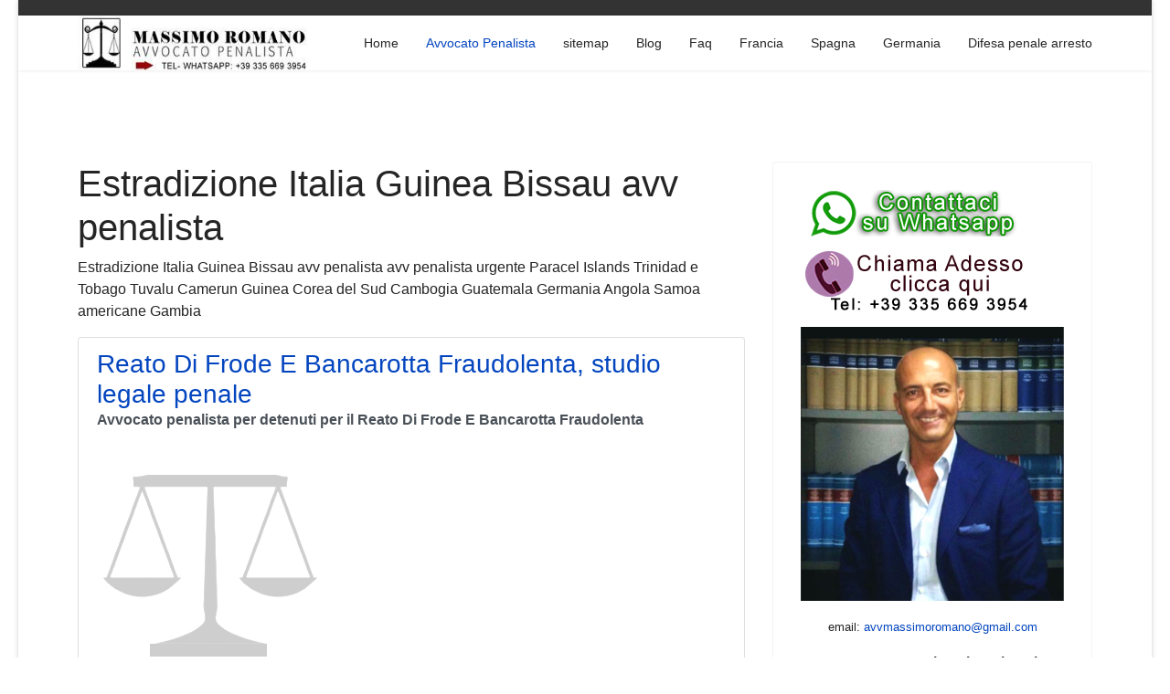

--- FILE ---
content_type: text/html; charset=utf-8
request_url: https://avvocati-penalisti.it/estradizione-guinea-bissau-avv-penalista.html
body_size: 11903
content:
<!doctype html>
<html lang="it-it" dir="ltr">
<head>
<meta charset="utf-8">
<meta name="viewport" content="width=device-width, initial-scale=1, shrink-to-fit=no">
<link rel="canonical" href="https://avvocati-penalisti.it/estradizione-guinea-bissau-avv-penalista.html">
<base href="https://avvocati-penalisti.it/estradizione-guinea-bissau-avv-penalista.html" />
<meta http-equiv="content-type" content="text/html; charset=utf-8" />
<meta name="twitter:card" content="summary_large_image" />
<meta name="twitter:title" content="Estradizione Italia Guinea Bissau avv penalista" />
<meta name="twitter:description" content="Estradizione Italia Guinea Bissau avv penalista avv penalista urgente Paracel Islands Trinidad e Tobago Tuvalu Camerun Guinea Corea del Sud Cambogia Guatemala Germania Angola Samoa americane Gambia" />
<meta name="name" content="Estradizione Italia Guinea Bissau avv penalista" />
<meta property="og:locale" content="it-IT" />
<meta property="og:site_name" content="Avvocato Penalista" />
<meta property="og:title" content="Estradizione Italia Guinea Bissau avv penalista" />
<meta property="og:type" content="website" />
<meta property="og:url" content="https://avvocati-penalisti.it/estradizione-guinea-bissau-avv-penalista.html" />
<meta property="og:description" content="Estradizione Italia Guinea Bissau avv penalista avv penalista urgente Paracel Islands Trinidad e Tobago Tuvalu Camerun Guinea Corea del Sud Cambogia Guatemala Germania Angola Samoa americane Gambia" />
<meta name="description" content="Estradizione Italia Guinea Bissau avv penalista avv penalista urgente Paracel Islands Trinidad e Tobago Tuvalu Camerun Guinea Corea del Sud Cambogia Guatemala Germania Angola Samoa americane Gambia" />
<title>Estradizione Italia Guinea Bissau avv penalista CHIAMA ORA</title>
<link href="https://avvocati-penalisti.it/estradizione-guinea-bissau-avv-penalista.amp.html" rel="amphtml" />
<link href="/templates/shaper_helixultimate/images/favicon.ico" rel="shortcut icon" type="image/vnd.microsoft.icon" />
<link href="/favicon.ico" rel="shortcut icon" type="image/vnd.microsoft.icon" />
<script type="application/json" class="joomla-script-options new">{"csrf.token":"9a76751951a89b3a1279494b3448f7e2","system.paths":{"root":"","base":""}}</script>
<!-- Start: Google Structured Data Markup -->
<script type="application/ld+json">{"@context":"https://schema.org","@type":"Organization","url":"https://avvocati-penalisti.it/","logo":"https://avvocati-penalisti.it/images/logo+mobile.jpg"}</script>
<script type="application/ld+json">{"@context":"https://schema.org","@type":"BreadcrumbList","itemListElement":[{"@type":"ListItem","position":1,"item":{"@id":"https://avvocati-penalisti.it/","name":"avvocato penalista per arresto detenzione"}},{"@type":"ListItem","position":2,"item":{"@id":"https://avvocati-penalisti.it/avvocato-penalista.html","name":"Avvocato Penalista"}},{"@type":"ListItem","position":3,"item":{"@id":"","name":"Estradizione Italia Guinea Bissau avv penalista"}}]}</script>
<!-- End: Google Structured Data Markup -->
<!-- Google breadcrumb markup-->
<script type="application/ld+json">{"@context":"http://schema.org","@type":"BreadcrumbList","itemListElement":[{"@type":"ListItem","position":1,"item":{"@id":"https://avvocati-penalisti.it/","name":"Home"}},{"@type":"ListItem","position":2,"item":{"@id":"https://avvocati-penalisti.it/avvocato-penalista.html","name":"Avvocato Penalista"}}]}</script>
<!-- End of Google breadcrumb markup-->
<!-- sh404SEF OGP tags -->
<meta property="og:locale" content="it_IT" />
<meta property="og:title" content="Estradizione Italia Guinea Bissau avv penalista CHIAMA ORA" />
<meta property="og:description" content="Estradizione Italia Guinea Bissau avv penalista avv penalista urgente Paracel Islands Trinidad e Tobago Tuvalu Camerun Guinea Corea del Sud Cambogia Guatemala Germania Angola Samoa americane Gambia" />
<meta property="og:type" content="article" />
<meta property="og:url" content="https://avvocati-penalisti.it/estradizione-guinea-bissau-avv-penalista.html" />
<meta property="og:image" content="https://avvocati-penalisti.it/avvocato penalista droga" />
<meta property="og:image:secure_url" content="https://avvocati-penalisti.it/avvocato penalista droga" />
<meta property="og:site_name" content="Avvocato Penalista Studio Legale" />
<meta property="fb:app_id" content="avvocato penalista arresto droga" />
<!-- sh404SEF OGP tags - end -->
<style type="text/css">*,::after,::before{box-sizing:border-box}html{font-family:sans-serif;line-height:1.15;-webkit-text-size-adjust:100%;-ms-text-size-adjust:100%;-ms-overflow-style:scrollbar;-webkit-tap-highlight-color:transparent}article,aside,figcaption,figure,footer,header,hgroup,main,nav,section{display:block}body{margin:0;font-family:-apple-system,BlinkMacSystemFont,"Segoe UI",Roboto,"Helvetica Neue",Arial,sans-serif,"Apple Color Emoji","Segoe UI Emoji","Segoe UI Symbol","Noto Color Emoji";font-size:1rem;font-weight:400;line-height:1.5;color:#212529;text-align:left;background-color:#fff}p{margin-top:0;margin-bottom:1rem}dl,ol,ul{margin-top:0;margin-bottom:1rem}b,strong{font-weight:bolder}a{color:#007bff;text-decoration:none;background-color:transparent;-webkit-text-decoration-skip:objects}a:hover{color:#0056b3;text-decoration:underline}a:not([href]):not([tabindex]){color:inherit;text-decoration:none}a:not([href]):not([tabindex]):focus,a:not([href]):not([tabindex]):hover{color:inherit;text-decoration:none}a:not([href]):not([tabindex]):focus{outline:0}figure{margin:0 0 1rem}img{vertical-align:middle;border-style:none}caption{padding-top:.75rem;padding-bottom:.75rem;color:#6c757d;text-align:left;caption-side:bottom}hr{margin-top:1rem;margin-bottom:1rem;border:0;border-top:1px solid rgba(0,0,0,.1)}.container{width:100%;padding-right:15px;padding-left:15px;margin-right:auto;margin-left:auto}@media (min-width:576px){.container{max-width:540px}}@media (min-width:768px){.container{max-width:720px}}@media (min-width:992px){.container{max-width:960px}}@media (min-width:1200px){.container{max-width:1140px}}.row{display:-ms-flexbox;display:flex;-ms-flex-wrap:wrap;flex-wrap:wrap;margin-right:-15px;margin-left:-15px}.col,.col-1,.col-10,.col-11,.col-12,.col-2,.col-3,.col-4,.col-5,.col-6,.col-7,.col-8,.col-9,.col-auto,.col-lg,.col-lg-1,.col-lg-10,.col-lg-11,.col-lg-12,.col-lg-2,.col-lg-3,.col-lg-4,.col-lg-5,.col-lg-6,.col-lg-7,.col-lg-8,.col-lg-9,.col-lg-auto,.col-md,.col-md-1,.col-md-10,.col-md-11,.col-md-12,.col-md-2,.col-md-3,.col-md-4,.col-md-5,.col-md-6,.col-md-7,.col-md-8,.col-md-9,.col-md-auto,.col-sm,.col-sm-1,.col-sm-10,.col-sm-11,.col-sm-12,.col-sm-2,.col-sm-3,.col-sm-4,.col-sm-5,.col-sm-6,.col-sm-7,.col-sm-8,.col-sm-9,.col-sm-auto,.col-xl,.col-xl-1,.col-xl-10,.col-xl-11,.col-xl-12,.col-xl-2,.col-xl-3,.col-xl-4,.col-xl-5,.col-xl-6,.col-xl-7,.col-xl-8,.col-xl-9,.col-xl-auto{position:relative;width:100%;min-height:1px;padding-right:15px;padding-left:15px}.col{-ms-flex-preferred-size:0;flex-basis:0;-ms-flex-positive:1;flex-grow:1;max-width:100%}.col-auto{-ms-flex:0 0 auto;flex:0 0 auto;width:auto;max-width:none}.col-1{-ms-flex:0 0 8.333333%;flex:0 0 8.333333%;max-width:8.333333%}.col-2{-ms-flex:0 0 16.666667%;flex:0 0 16.666667%;max-width:16.666667%}.col-3{-ms-flex:0 0 25%;flex:0 0 25%;max-width:25%}.col-4{-ms-flex:0 0 33.333333%;flex:0 0 33.333333%;max-width:33.333333%}.col-5{-ms-flex:0 0 41.666667%;flex:0 0 41.666667%;max-width:41.666667%}.col-6{-ms-flex:0 0 50%;flex:0 0 50%;max-width:50%}.col-7{-ms-flex:0 0 58.333333%;flex:0 0 58.333333%;max-width:58.333333%}.col-8{-ms-flex:0 0 66.666667%;flex:0 0 66.666667%;max-width:66.666667%}.col-9{-ms-flex:0 0 75%;flex:0 0 75%;max-width:75%}.col-10{-ms-flex:0 0 83.333333%;flex:0 0 83.333333%;max-width:83.333333%}.col-11{-ms-flex:0 0 91.666667%;flex:0 0 91.666667%;max-width:91.666667%}.col-12{-ms-flex:0 0 100%;flex:0 0 100%;max-width:100%}@media (min-width:576px){.col-sm{-ms-flex-preferred-size:0;flex-basis:0;-ms-flex-positive:1;flex-grow:1;max-width:100%}.col-sm-auto{-ms-flex:0 0 auto;flex:0 0 auto;width:auto;max-width:none}.col-sm-1{-ms-flex:0 0 8.333333%;flex:0 0 8.333333%;max-width:8.333333%}.col-sm-2{-ms-flex:0 0 16.666667%;flex:0 0 16.666667%;max-width:16.666667%}.col-sm-3{-ms-flex:0 0 25%;flex:0 0 25%;max-width:25%}.col-sm-4{-ms-flex:0 0 33.333333%;flex:0 0 33.333333%;max-width:33.333333%}.col-sm-5{-ms-flex:0 0 41.666667%;flex:0 0 41.666667%;max-width:41.666667%}.col-sm-6{-ms-flex:0 0 50%;flex:0 0 50%;max-width:50%}.col-sm-7{-ms-flex:0 0 58.333333%;flex:0 0 58.333333%;max-width:58.333333%}.col-sm-8{-ms-flex:0 0 66.666667%;flex:0 0 66.666667%;max-width:66.666667%}.col-sm-9{-ms-flex:0 0 75%;flex:0 0 75%;max-width:75%}.col-sm-10{-ms-flex:0 0 83.333333%;flex:0 0 83.333333%;max-width:83.333333%}.col-sm-11{-ms-flex:0 0 91.666667%;flex:0 0 91.666667%;max-width:91.666667%}.col-sm-12{-ms-flex:0 0 100%;flex:0 0 100%;max-width:100%}}@media (min-width:768px){.col-md{-ms-flex-preferred-size:0;flex-basis:0;-ms-flex-positive:1;flex-grow:1;max-width:100%}.col-md-auto{-ms-flex:0 0 auto;flex:0 0 auto;width:auto;max-width:none}.col-md-1{-ms-flex:0 0 8.333333%;flex:0 0 8.333333%;max-width:8.333333%}.col-md-2{-ms-flex:0 0 16.666667%;flex:0 0 16.666667%;max-width:16.666667%}.col-md-3{-ms-flex:0 0 25%;flex:0 0 25%;max-width:25%}.col-md-4{-ms-flex:0 0 33.333333%;flex:0 0 33.333333%;max-width:33.333333%}.col-md-5{-ms-flex:0 0 41.666667%;flex:0 0 41.666667%;max-width:41.666667%}.col-md-6{-ms-flex:0 0 50%;flex:0 0 50%;max-width:50%}.col-md-7{-ms-flex:0 0 58.333333%;flex:0 0 58.333333%;max-width:58.333333%}.col-md-8{-ms-flex:0 0 66.666667%;flex:0 0 66.666667%;max-width:66.666667%}.col-md-9{-ms-flex:0 0 75%;flex:0 0 75%;max-width:75%}.col-md-10{-ms-flex:0 0 83.333333%;flex:0 0 83.333333%;max-width:83.333333%}.col-md-11{-ms-flex:0 0 91.666667%;flex:0 0 91.666667%;max-width:91.666667%}.col-md-12{-ms-flex:0 0 100%;flex:0 0 100%;max-width:100%}}@media (min-width:992px){.col-lg{-ms-flex-preferred-size:0;flex-basis:0;-ms-flex-positive:1;flex-grow:1;max-width:100%}.col-lg-auto{-ms-flex:0 0 auto;flex:0 0 auto;width:auto;max-width:none}.col-lg-1{-ms-flex:0 0 8.333333%;flex:0 0 8.333333%;max-width:8.333333%}.col-lg-2{-ms-flex:0 0 16.666667%;flex:0 0 16.666667%;max-width:16.666667%}.col-lg-3{-ms-flex:0 0 25%;flex:0 0 25%;max-width:25%}.col-lg-4{-ms-flex:0 0 33.333333%;flex:0 0 33.333333%;max-width:33.333333%}.col-lg-5{-ms-flex:0 0 41.666667%;flex:0 0 41.666667%;max-width:41.666667%}.col-lg-6{-ms-flex:0 0 50%;flex:0 0 50%;max-width:50%}.col-lg-7{-ms-flex:0 0 58.333333%;flex:0 0 58.333333%;max-width:58.333333%}.col-lg-8{-ms-flex:0 0 66.666667%;flex:0 0 66.666667%;max-width:66.666667%}.col-lg-9{-ms-flex:0 0 75%;flex:0 0 75%;max-width:75%}.col-lg-10{-ms-flex:0 0 83.333333%;flex:0 0 83.333333%;max-width:83.333333%}.col-lg-11{-ms-flex:0 0 91.666667%;flex:0 0 91.666667%;max-width:91.666667%}.col-lg-12{-ms-flex:0 0 100%;flex:0 0 100%;max-width:100%}}@media (min-width:1200px){.col-xl{-ms-flex-preferred-size:0;flex-basis:0;-ms-flex-positive:1;flex-grow:1;max-width:100%}.col-xl-auto{-ms-flex:0 0 auto;flex:0 0 auto;width:auto;max-width:none}.col-xl-1{-ms-flex:0 0 8.333333%;flex:0 0 8.333333%;max-width:8.333333%}.col-xl-2{-ms-flex:0 0 16.666667%;flex:0 0 16.666667%;max-width:16.666667%}.col-xl-3{-ms-flex:0 0 25%;flex:0 0 25%;max-width:25%}.col-xl-4{-ms-flex:0 0 33.333333%;flex:0 0 33.333333%;max-width:33.333333%}.col-xl-5{-ms-flex:0 0 41.666667%;flex:0 0 41.666667%;max-width:41.666667%}.col-xl-6{-ms-flex:0 0 50%;flex:0 0 50%;max-width:50%}.col-xl-7{-ms-flex:0 0 58.333333%;flex:0 0 58.333333%;max-width:58.333333%}.col-xl-8{-ms-flex:0 0 66.666667%;flex:0 0 66.666667%;max-width:66.666667%}.col-xl-9{-ms-flex:0 0 75%;flex:0 0 75%;max-width:75%}.col-xl-10{-ms-flex:0 0 83.333333%;flex:0 0 83.333333%;max-width:83.333333%}.col-xl-11{-ms-flex:0 0 91.666667%;flex:0 0 91.666667%;max-width:91.666667%}.col-xl-12{-ms-flex:0 0 100%;flex:0 0 100%;max-width:100%}}.d-none{display:none!important}.d-inline-block{display:inline-block!important}.d-block{display:block!important}@media (min-width:992px){.d-lg-none{display:none!important}.d-lg-inline-block{display:inline-block!important}.d-lg-block{display:block!important}}@media (min-width:1200px){.d-xl-none{display:none!important}}.text-center{text-align:center!important}@media (min-width:992px){.text-lg-left{text-align:left!important}.text-lg-right{text-align:right!important}}@media print{*,::after,::before{text-shadow:none!important;box-shadow:none!important}a:not(.btn){text-decoration:underline}pre{white-space:pre-wrap!important}blockquote,pre{border:1px solid #adb5bd;page-break-inside:avoid}img,tr{page-break-inside:avoid}h2,h3,p{orphans:3;widows:3}h2,h3{page-break-after:avoid}body{min-width:992px!important}.container{min-width:992px!important}}@font-face{font-family:'FontAwesome';src:url(//avvocati-penalisti.it/templates/shaper_helixultimate/fonts/fontawesome-webfont.eot?v=4.7.0);src:url(//avvocati-penalisti.it/templates/shaper_helixultimate/fonts/fontawesome-webfont.eot#iefix&v=4.7.0) format('embedded-opentype'),url(//avvocati-penalisti.it/templates/shaper_helixultimate/fonts/fontawesome-webfont.woff2?v=4.7.0) format('woff2'),url(//avvocati-penalisti.it/templates/shaper_helixultimate/fonts/fontawesome-webfont.woff?v=4.7.0) format('woff'),url(//avvocati-penalisti.it/templates/shaper_helixultimate/fonts/fontawesome-webfont.ttf?v=4.7.0) format('truetype'),url(//avvocati-penalisti.it/templates/shaper_helixultimate/fonts/fontawesome-webfont.svg?v=4.7.0#fontawesomeregular) format('svg');font-weight:normal;font-style:normal}.fa{display:inline-block;font:normal normal normal 14px/1 FontAwesome;font-size:inherit;text-rendering:auto;-webkit-font-smoothing:antialiased;-moz-osx-font-smoothing:grayscale}.fa-navicon:before,.fa-reorder:before,.fa-bars:before{content:"\f0c9"}body{text-rendering:auto;-webkit-font-smoothing:antialiased;-moz-osx-font-smoothing:grayscale}a{transition:color 400ms,background-color 400ms}a,a:hover,a:focus,a:active{text-decoration:none}img{display:block;max-width:100%;height:auto}#sp-top-bar{padding:8px 0;font-size:0.875rem}#sp-header{height:60px;left:0;position:relative;top:0;width:100%;z-index:99;box-shadow:0 0 4px 0 rgba(0,0,0,0.10)}#sp-header .logo{height:60px;display:inline-flex;margin:0;align-items:center}#sp-header .logo a{font-size:24px;line-height:1;margin:0;padding:0}.body-innerwrapper{overflow-x:hidden}.layout-boxed .body-innerwrapper{max-width:1240px;margin:0 auto;box-shadow:0 0 5px rgba(0,0,0,0.2)}#sp-left .sp-module,#sp-right .sp-module{margin-top:50px;border:1px solid #f3f3f3;padding:30px;border-radius:3px}#sp-left .sp-module:first-child,#sp-right .sp-module:first-child{margin-top:0}#sp-left .sp-module ul,#sp-right .sp-module ul{list-style:none;padding:0;margin:0}#sp-left .sp-module ul>li,#sp-right .sp-module ul>li{display:block;border-bottom:1px solid #f3f3f3}#sp-left .sp-module ul>li>a,#sp-right .sp-module ul>li>a{display:block;padding:5px 0;line-height:36px;padding:2px 0}#sp-left .sp-module ul>li:last-child,#sp-right .sp-module ul>li:last-child{border-bottom:none}.category-module,.categories-module,.archive-module,.latestnews,.newsflash-horiz,.mostread,.form-links,.list-striped{list-style:none;padding:0;margin:0}.sp-megamenu-parent{list-style:none;padding:0;margin:0 -15px;z-index:99;display:block;float:right;position:relative}.sp-megamenu-parent>li{display:inline-block;position:relative;padding:0}.sp-megamenu-parent>li>a,.sp-megamenu-parent>li>span{display:inline-block;padding:0 15px;line-height:60px;font-size:14px;margin:0}.sp-megamenu-parent>li.active>a{font-weight:500}#offcanvas-toggler{display:block;height:60px;line-height:60px;font-size:20px}.offcanvas-init{overflow-x:hidden;position:relative}.body-wrapper{position:relative;-webkit-transition:0.6s;transition:0.6s;backface-visibility:hidden}body.ltr #offcanvas-toggler.offcanvas-toggler-right{float:right;margin-left:20px}body.ltr.offcanvs-position-right .body-wrapper{right:0}body,.sp-preloader{background-color:#fff;color:#252525}#sp-top-bar{background:#333;color:#aaa}#sp-header{background:#fff}a{color:#0345bf}a:hover,a:focus,a:active{color:#044cd0}.sp-megamenu-parent>li>a{color:#252525}.sp-megamenu-parent>li:hover>a{color:#0345bf}.sp-megamenu-parent>li.active>a,.sp-megamenu-parent>li.active:hover>a{color:#0345bf}#offcanvas-toggler>.fa{color:#252525}#offcanvas-toggler>.fa:hover,#offcanvas-toggler>.fa:focus,#offcanvas-toggler>.fa:active{color:#0345bf}.layout-boxed .body-innerwrapper{background:#fff}.sp-module ul>li>a{color:#252525}.sp-module ul>li>a:hover{color:#0345bf}.logo-image{height:60px}.logo-image{height:60px}</style>
<link rel="preload" href="/media/plg_jchoptimize/cache/css/98ff6b6f269421ca670ff15da44bd0d4_0.css" as="style" onload="this.onload=null;this.rel='stylesheet'">
<noscript><link rel="stylesheet" href="/media/plg_jchoptimize/cache/css/98ff6b6f269421ca670ff15da44bd0d4_0.css"></noscript>
<script>(function(w){"use strict";if(!w.loadCSS){w.loadCSS=function(){};}
var rp=loadCSS.relpreload={};rp.support=(function(){var ret;try{ret=w.document.createElement("link").relList.supports("preload");}catch(e){ret=false;}
return function(){return ret;};})();rp.bindMediaToggle=function(link){var finalMedia=link.media||"all";function enableStylesheet(){if(link.addEventListener){link.removeEventListener("load",enableStylesheet);}else if(link.attachEvent){link.detachEvent("onload",enableStylesheet);}
link.setAttribute("onload",null);link.media=finalMedia;}
if(link.addEventListener){link.addEventListener("load",enableStylesheet);}else if(link.attachEvent){link.attachEvent("onload",enableStylesheet);}
setTimeout(function(){link.rel="stylesheet";link.media="only x";});setTimeout(enableStylesheet,3000);};rp.poly=function(){if(rp.support()){return;}
var links=w.document.getElementsByTagName("link");for(var i=0;i<links.length;i++){var link=links[i];if(link.rel==="preload"&&link.getAttribute("as")==="style"&&!link.getAttribute("data-loadcss")){link.setAttribute("data-loadcss",true);rp.bindMediaToggle(link);}}};if(!rp.support()){rp.poly();var run=w.setInterval(rp.poly,500);if(w.addEventListener){w.addEventListener("load",function(){rp.poly();w.clearInterval(run);});}else if(w.attachEvent){w.attachEvent("onload",function(){rp.poly();w.clearInterval(run);});}}
if(typeof exports!=="undefined"){exports.loadCSS=loadCSS;}
else{w.loadCSS=loadCSS;}}(typeof global!=="undefined"?global:this));</script>
<noscript>
<style type="text/css">.jch-lazyload{display:none}</style>
</noscript>
</head>
<body class="site helix-ultimate com-tags view-tag layout-default task-none itemid-124 it-it ltr sticky-header layout-boxed offcanvas-init offcanvs-position-right">
<div class="body-wrapper">
<div class="body-innerwrapper">
<div id="sp-top-bar"><div class="container"><div class="container-inner"><div class="row"><div id="sp-top1" class="col-lg-6"><div class="sp-column text-center text-lg-left"></div></div><div id="sp-top2" class="col-lg-6"><div class="sp-column text-center text-lg-right"></div></div></div></div></div></div><header id="sp-header"><div class="container"><div class="container-inner"><div class="row"><div id="sp-logo" class="col-8 col-lg-3"><div class="sp-column"><div class="logo"><a href="/"><img class="logo-image d-none d-lg-inline-block" src="/images/logo+mobile.jpg" alt="Avvocato Penalista" width="350" height="73" /><img class="logo-image-phone d-inline-block d-lg-none" src="/images/logo+mobile.jpg" alt="Avvocato Penalista" width="350" height="73" /></a></div></div></div><div id="sp-menu" class="col-4 col-lg-9"><div class="sp-column"><nav class="sp-megamenu-wrapper" role="navigation"><a id="offcanvas-toggler" aria-label="Navigation" class="offcanvas-toggler-right d-block d-lg-none" href="#"><i class="fa fa-bars" aria-hidden="true" title="Navigation"></i></a><ul class="sp-megamenu-parent menu-animation-fade-up d-none d-lg-block"><li class="sp-menu-item"><a  href="/" >Home</a></li><li class="sp-menu-item current-item active"><a  href="/avvocato-penalista.html" >Avvocato Penalista</a></li><li class="sp-menu-item"><a  href="https://avvocati-penalisti.it/sitemap.html" onclick="window.open(this.href,'targetWindow','toolbar=no,location=no,status=no,menubar=no,scrollbars=yes,resizable=yes,');return false;" >sitemap</a></li><li class="sp-menu-item"><a  href="/blog/" >Blog</a></li><li class="sp-menu-item"><a  href="/faq/" >Faq</a></li><li class="sp-menu-item"><a  href="/francia/" >Francia</a></li><li class="sp-menu-item"><a  href="/spagna/" >Spagna</a></li><li class="sp-menu-item"><a  href="/germania/" >Germania</a></li><li class="sp-menu-item"><a  href="/difesa-penale-arresto/" >Difesa penale arresto</a></li></ul></nav></div></div></div></div></div></header> <section id="sp-r"class=" d-lg-none d-xl-none"><div class="row"><div id="sp-right" class="col-lg-12 d-lg-none d-xl-none"><div class="sp-column "><div class="sp-module "><div class="sp-module-content">
<div class="custom"  >
<p style="text-align: center;"><a title="avvocato penalista roma milano diritto penale" href="https://api.whatsapp.com/send?phone=393356693954"><img title="avvocato penalista roma milano droga" src="/images/wa.png" alt="avvocato penalista a roma studio legale di diritto penale spagna frnacia arresto droga stupefacenti estradizione mandato di arresto europeo" width="250" height="51" /></a></p>
<p style="text-align: center;"><a title="avvocato penalista arresto droga stupefacenti" href="tel:+393356693954"><img title="avvocato penalista roma milano arresto droga" src="/images/mobile.png" alt="avvocato penalista arresto detenzione traffico di droga roma milano spagna francia" width="250" height="67" /></a></p>
<p style="text-align: center;"><img title="avvocato penalista droga roma arresto" src="/images/avvocato-penalista-arresto.jpg" alt="avvocato penale difesa penale arresto" width="340" height="354" /></p>
<p style="text-align: center;"><span style="font-size: 10pt;">email: <a href="mailto:avvmassimoromano@gmail.com">avvmassimoromano@gmail.com</a></span></p>
<p style="text-align: justify;"><strong>Non aspettare che la situazione peggiori.</strong> Contattaci ora per una consulenza immediata e senza impegno: insieme troveremo la soluzione migliore per il tuo caso. <strong>Siamo qui per aiutarti, ogni passo del cammino.</strong></p>
<p style="text-align: justify;"><strong>Sede centrale:</strong><strong><br />Viale di Trastevere, 209, 00153 Roma RM<br />tel: + 39 335 669 3954</strong></p>
<p class="ng-star-inserted"><span class="ng-star-inserted">Oltre le sedi in Italia (Roma, Milano, Napoli, Torino, Bologna, Firenze, Genova, Palermo) puoi altre sedi del nostro network in:</span></p>
<ul class="ng-star-inserted">
<li class="ng-star-inserted">
<p class="ng-star-inserted"><strong class="ng-star-inserted"><span class="ng-star-inserted">Austria:</span></strong><span class="ng-star-inserted"> Vienna, Graz, Linz, Salisburgo</span></p>
</li>
<li class="ng-star-inserted">
<p class="ng-star-inserted"><strong class="ng-star-inserted"><span class="ng-star-inserted">Belgio:</span></strong><span class="ng-star-inserted"> Bruxelles, Anversa, Gand, Charleroi</span></p>
</li>
<li class="ng-star-inserted">
<p class="ng-star-inserted"><strong class="ng-star-inserted"><span class="ng-star-inserted">Bulgaria:</span></strong><span class="ng-star-inserted"> Sofia, Plovdiv, Varna, Burgas</span></p>
</li>
<li class="ng-star-inserted">
<p class="ng-star-inserted"><strong class="ng-star-inserted"><span class="ng-star-inserted">Croazia:</span></strong><span class="ng-star-inserted"> Zagabria, Spalato (Split), Fiume (Rijeka), Osijek</span></p>
</li>
<li class="ng-star-inserted">
<p class="ng-star-inserted"><strong class="ng-star-inserted"><span class="ng-star-inserted">Danimarca:</span></strong><span class="ng-star-inserted"> Copenaghen, Aarhus, Odense, Aalborg</span></p>
</li>
<li class="ng-star-inserted">
<p class="ng-star-inserted"><strong class="ng-star-inserted"><span class="ng-star-inserted">Francia:</span></strong><span class="ng-star-inserted"> Parigi, Marsiglia, Lione, Tolosa</span></p>
</li>
<li class="ng-star-inserted">
<p class="ng-star-inserted"><strong class="ng-star-inserted"><span class="ng-star-inserted">Germania:</span></strong><span class="ng-star-inserted"> Berlino, Amburgo, Monaco di Baviera, Colonia</span></p>
</li>
<li class="ng-star-inserted">
<p class="ng-star-inserted"><strong class="ng-star-inserted"><span class="ng-star-inserted">Grecia:</span></strong><span class="ng-star-inserted"> Atene, Salonicco, Patrasso, Heraklion (Creta)</span></p>
</li>
<li class="ng-star-inserted">
<p class="ng-star-inserted"><strong class="ng-star-inserted"><span class="ng-star-inserted">Irlanda:</span></strong><span class="ng-star-inserted"> Dublino, Cork, Galway, Limerick</span></p>
</li>
<li class="ng-star-inserted">
<p class="ng-star-inserted"><strong class="ng-star-inserted"><span class="ng-star-inserted">Malta:</span></strong><span class="ng-star-inserted"> La Valletta, Birkirkara, Mosta, Qormi</span></p>
</li>
<li class="ng-star-inserted">
<p class="ng-star-inserted"><strong class="ng-star-inserted"><span class="ng-star-inserted">Paesi Bassi:</span></strong><span class="ng-star-inserted"> Amsterdam, Rotterdam, L'Aia, Utrecht</span></p>
</li>
<li class="ng-star-inserted">
<p class="ng-star-inserted"><strong class="ng-star-inserted"><span class="ng-star-inserted">Polonia:</span></strong><span class="ng-star-inserted"> Varsavia, Cracovia, Lodz, Breslavia</span></p>
</li>
<li class="ng-star-inserted">
<p class="ng-star-inserted"><strong class="ng-star-inserted"><span class="ng-star-inserted">Portogallo:</span></strong><span class="ng-star-inserted"> Lisbona, Porto, Vila Nova de Gaia, Amadora</span></p>
</li>
<li class="ng-star-inserted">
<p class="ng-star-inserted"><strong class="ng-star-inserted"><span class="ng-star-inserted">Repubblica Ceca:</span></strong><span class="ng-star-inserted"> Praga, Brno, Ostrava, Plzeň</span></p>
</li>
<li class="ng-star-inserted">
<p class="ng-star-inserted"> <strong class="ng-star-inserted"><span class="ng-star-inserted">Spagna:</span></strong><span class="ng-star-inserted"> Madrid, Barcellona, Valencia, Siviglia</span></p>
</li>
<li class="ng-star-inserted">
<p class="ng-star-inserted"> <strong>Usa</strong>: Miami</p>
</li>
<li class="ng-star-inserted"> <strong>Emirati Arabi Uniti</strong>: Dubai</li>
</ul>
<p style="text-align: center;"> </p></div>
</div></div><div class="sp-module "><div class="sp-module-content"><ul class="menu">
<li class="item-117"><a href="/avvocato-di-diritto-penale/" >Studio legale diritto penale</a></li><li class="item-118"><a href="/studio-legale-diritto-penale/" >Studio Legale Diritto Penale</a></li><li class="item-119"><a href="/consulenza-legale/" >Consulenza Legale</a></li><li class="item-120"><a href="/assistenza-legale/" >Assistenza Legale</a></li><li class="item-121"><a href="/avvocato-penale-urgente/" >Avvocato penale urgente</a></li><li class="item-122"><a href="/spaccio-droga-stupefacenti/" >Spaccio droga Stupefacenti</a></li><li class="item-123"><a href="/detenzione-o-arresto/" >Detenzione o Arresto</a></li></ul>
</div></div><div class="sp-module "><div class="sp-module-content"><div class="tagspopular">
<ul>
<li>
<a href="/milano-arrestato-legittima-difesa.html">
			Avvocato Milano Arrestato Per Legittima Difesa</a>
</li>
<li>
<a href="/milano-arrestato-eccesso-difesa.html">
			Avvocato Milano Arrestato Per Eccesso Di Difesa</a>
</li>
<li>
<a href="/roma-arrestato-eccesso-difesa.html">
			Avvocato Roma Arrestato Per Eccesso Di Difesa</a>
</li>
<li>
<a href="/esperto-arrestato-legittima-difesa.html">
			Avvocato esperto Arrestato Per Legittima Difesa</a>
</li>
<li>
<a href="/napoli-arrestato-legittima-difesa.html">
			Avvocato Napoli Arrestato Per Legittima Difesa</a>
</li>
<li>
<a href="/napoli-arrestato-eccesso-difesa.html">
			Avvocato Napoli Arrestato Per Eccesso Di Difesa</a>
</li>
<li>
<a href="/italiani-arrestati-francia.html">
			Italiani arrestati all estero Francia </a>
</li>
<li>
<a href="/studio-legale-grenoble-francia.html">
			Studio legale italiano Grenoble Francia</a>
</li>
<li>
<a href="/roma-difesa-penale-e-processo-privato.html">
			Avvocato Roma difesa penale e processo privato</a>
</li>
<li>
<a href="/roma-arrestato-legittima-difesa.html">
			Avvocato Roma Arrestato Per Legittima Difesa</a>
</li>
</ul>
</div>
</div></div><div class="sp-module "><div class="sp-module-content"><ul class="mostread mod-list">
<li itemscope itemtype="https://schema.org/Article">
<a href="/falsa-accusa-false-accuse-avvocato.html" itemprop="url">
<span itemprop="name">
				Reato di falsa accusa, difendersi false accuse, avv penalista			</span>
</a>
</li>
<li itemscope itemtype="https://schema.org/Article">
<a href="/reato-intimidazione-avv-penalista.html" itemprop="url">
<span itemprop="name">
				Reato Di Intimidazione, avvocato penalista diritto penale			</span>
</a>
</li>
<li itemscope itemtype="https://schema.org/Article">
<a href="/reati-mafia-criminalita-organizzata.html" itemprop="url">
<span itemprop="name">
				Reati  Di Mafia, Criminalità Organizzata, avvocato penalista			</span>
</a>
</li>
<li itemscope itemtype="https://schema.org/Article">
<a href="/reati-penali-alla-droga-stupefacenti.html" itemprop="url">
<span itemprop="name">
				Reati Penali Correlati Droga, Stupefacenti, detenzione arresto			</span>
</a>
</li>
<li itemscope itemtype="https://schema.org/Article">
<a href="/truffe-frode-falsificazione-documenti.html" itemprop="url">
<span itemprop="name">
				Truffe, Frode E Falsificazione Documenti, Falsa Fatturazione			</span>
</a>
</li>
<li itemscope itemtype="https://schema.org/Article">
<a href="/reato-crimini-sessuali-violenza.html" itemprop="url">
<span itemprop="name">
				Reato Di Crimini Sessuali, Violenza Sessuale, avvocato penalista			</span>
</a>
</li>
<li itemscope itemtype="https://schema.org/Article">
<a href="/annullamento-casellari-giudiziari.html" itemprop="url">
<span itemprop="name">
				Annullamento dei casellari giudiziari, avvocato penalista			</span>
</a>
</li>
<li itemscope itemtype="https://schema.org/Article">
<a href="/reato-di-minaccia.html" itemprop="url">
<span itemprop="name">
				Reato Di Minaccia, avvocato penalista			</span>
</a>
</li>
<li itemscope itemtype="https://schema.org/Article">
<a href="/reati-sicurezza-omicidio-stradale.html" itemprop="url">
<span itemprop="name">
				Reati penali contro la sicurezza omicidio stradale, avvocato			</span>
</a>
</li>
</ul>
</div></div></div></div></div></section><section id="sp-main-body"><div class="container"><div class="container-inner"><div class="row"><main id="sp-component" class="col-lg-8 " role="main"><div class="sp-column "><div id="system-message-container">
</div>
<div class="tag-category">
<h1>Estradizione Italia Guinea Bissau avv penalista</h1>
<div class="category-desc">
													Estradizione Italia Guinea Bissau avv penalista avv penalista urgente Paracel Islands Trinidad e Tobago Tuvalu Camerun Guinea Corea del Sud Cambogia Guatemala Germania Angola Samoa americane Gambia					</div>
<form action="https://avvocati-penalisti.it/estradizione-guinea-bissau-avv-penalista.html" method="post" name="adminForm" id="adminForm">
<fieldset class="filters d-flex justify-content-between mb-3">
<div class="input-group">
<input type="hidden" name="filter_order" value="">
<input type="hidden" name="filter_order_Dir" value="">
<input type="hidden" name="limitstart" value="">
<input type="hidden" name="task" value="">
</fieldset>
<ul class="category list-group">
<li class="list-group-item list-group-item-action">
<h3 class="mb-0">
<a href="/reato-frode-bancarotta-fraudolenta.html">
								Reato Di Frode E Bancarotta Fraudolenta, studio legale penale							</a>
</h3>
<span class="tag-body">
<p style="text-align: justify;"><strong>Avvocato penalista per detenuti per il Reato Di Frode E Bancarotta Fraudolenta</strong></p>
<p style="text-align: justify;"><img title="Avvocato penalista per detenuti per il Reato Di Frode E Bancarotta Fraudolenta" src="[data-uri]" data-src="/images/arresto-custodia-cautelare.jpg" class="jch-lazyload" alt="Avvocato penalista per detenuti per il Reato Di Frode E Bancarotta Fraudolenta" width="250" height="250" /><noscript><img title="Avvocato penalista per detenuti per il Reato Di Frode E Bancarotta Fraudolenta" src="/images/arresto-custodia-cautelare.jpg" alt="Avvocato penalista per detenuti per il Reato Di Frode E Bancarotta Fraudolenta" width="250" height="250" /></noscript></p>
<p style="text-align: justify;">La bancarotta è un crimine che si verifica ogni volta che un imprenditore o una società dichiarati falliti da un'autorità giudiziaria compie azioni imprudenti per impedire ai creditori di ricorrere a beni personali o sociali. Non è possibile fornire una definizione definitiva di fallimento perché la legge sul fallimento contempla cifre diverse. Questi sono distinti dai diversi condotti e dai vari stati psicologici necessari per i diversi tipi da configurare. Ne consegue che l'elemento costitutivo comune ai vari tipi di fallimento è la causa fallimentare dell'uomo d'affari o della società che è ritenuta penalmente responsabile della propria condotta.</p>
<p class="ng-star-inserted"> </p>
<p class="ng-star-inserted"><strong class="ng-star-inserted"><span class="ng-star-inserted">Punti Chiave (Reato di Frode, Bancarotta Fraudolenta, Studio Legale Penale):</span></strong></p>
<ul class="ng-star-inserted">
<li class="ng-star-inserted">
<p class="ng-star-inserted"><strong class="ng-star-inserted"><span class="ng-star-inserted">Reato di Frode (Art. 640 c.p.):</span></strong></p>
<ul class="ng-star-inserted">
<li class="ng-star-inserted">
<p class="ng-star-inserted"><span class="ng-star-inserted">Si configura quando, con artifizi o raggiri, si induce una persona in errore, procurandosi un ingiusto profitto con altrui danno.</span></p>
</li>
<li class="ng-star-inserted">
<p class="ng-star-inserted"><span class="ng-star-inserted">Elementi costitutivi: artifizio/raggiro, induzione in errore, ingiusto profitto, danno altrui.</span></p>
</li>
<li class="ng-star-inserted">
<p class="ng-star-inserted"><span class="ng-star-inserted">Aggravanti: se commessa a danno dello Stato o di altro ente pubblico.</span></p>
</li>
</ul>
</li>
<li class="ng-star-inserted">
<p class="ng-star-inserted"><strong class="ng-star-inserted"><span class="ng-star-inserted">Bancarotta Fraudolenta (Art. 216 Legge Fallimentare):</span></strong></p>
<ul class="ng-star-inserted">
<li class="ng-star-inserted">
<p class="ng-star-inserted"><span class="ng-star-inserted">Comportamenti illeciti compiuti da un imprenditore dichiarato fallito, volti a sottrarre beni alla massa fallimentare, occultare passività, simulare atti inesistenti o alterare scritture contabili.</span></p>
</li>
<li class="ng-star-inserted">
<p class="ng-star-inserted"><span class="ng-star-inserted">Diverse forme: patrimoniale, documentale, preferenziale.</span></p>
</li>
<li class="ng-star-inserted">
<p class="ng-star-inserted"><span class="ng-star-inserted">Presupposto: dichiarazione di fallimento dell'impresa.</span></p>
</li>
</ul>
</li>
<li class="ng-star-inserted">
<p class="ng-star-inserted"><strong class="ng-star-inserted"><span class="ng-star-inserted">Ruolo dello Studio Legale Penale:</span></strong></p>
<ul class="ng-star-inserted">
<li class="ng-star-inserted">
<p class="ng-star-inserted"><span class="ng-star-inserted">Offre assistenza e difesa per i reati di frode e bancarotta fraudolenta, sia in fase di indagine preliminare che processuale.</span></p>
</li>
<li class="ng-star-inserted">
<p class="ng-star-inserted"><span class="ng-star-inserted">Analizza la documentazione, individua i punti deboli dell'accusa, elabora strategie difensive mirate.</span></p>
</li>
<li class="ng-star-inserted">
<p class="ng-star-inserted"><span class="ng-star-inserted">Assiste l'imputato nella preparazione al processo, nella presentazione di memorie difensive, nell'esame dei testimoni.</span></p>
</li>
<li class="ng-star-inserted">
<p class="ng-star-inserted"><span class="ng-star-inserted">Tutela i diritti della persona offesa (vittima della frode), costituendosi parte civile nel processo penale per ottenere il risarcimento del danno.</span></p>
</li>
</ul>
</li>
</ul>
<p class="ng-star-inserted"><strong class="ng-star-inserted"><span class="ng-star-inserted">FAQ:</span></strong></p>
<ul class="ng-star-inserted">
<li class="ng-star-inserted">
<p class="ng-star-inserted"><strong class="ng-star-inserted"><span class="ng-star-inserted">Cos'è la frode e come si differenzia dalla truffa?</span></strong><span class="ng-star-inserted"> La frode è un termine più ampio che comprende diverse forme di inganno, mentre la truffa (art. 640 c.p.) è una specifica fattispecie di frode che prevede l'induzione in errore mediante artifizi o raggiri.</span></p>
</li>
<li class="ng-star-inserted">
<p class="ng-star-inserted"><strong class="ng-star-inserted"><span class="ng-star-inserted">Quali sono le differenze tra bancarotta fraudolenta e semplice?</span></strong><span class="ng-star-inserted"> La bancarotta fraudolenta è caratterizzata dalla volontà di sottrarre beni ai creditori, mentre la bancarotta semplice è dovuta a negligenza o imprudenza nella gestione dell'impresa.</span></p>
</li>
<li class="ng-star-inserted">
<p class="ng-star-inserted"><strong class="ng-star-inserted"><span class="ng-star-inserted">Cosa si intende per "artifizi o raggiri" nel reato di frode?</span></strong><span class="ng-star-inserted"> Sono comportamenti idonei a ingannare una persona, inducendola in errore sulla realtà dei fatti.</span></p>
</li>
<li class="ng-star-inserted">
<p class="ng-star-inserted"><strong class="ng-star-inserted"><span class="ng-star-inserted">Come può uno studio legale penale aiutarmi in un'accusa di frode o bancarotta fraudolenta?</span></strong><span class="ng-star-inserted"> Lo studio analizzerà attentamente le prove a carico, verificherà la regolarità delle indagini, individuerà eventuali vizi di forma o di sostanza, e predisporrà una strategia difensiva efficace per tutelare i tuoi diritti.</span></p>
</li>
<li class="ng-star-inserted">
<p class="ng-star-inserted"><strong class="ng-star-inserted"><span class="ng-star-inserted">Se sono vittima di una frode, come posso recuperare i miei soldi?</span></strong><span class="ng-star-inserted"> Costituendoti parte civile nel processo penale, potrai chiedere al giudice il risarcimento dei danni subiti a causa della frode.</span></p>
</li>
</ul>
<p class="ng-star-inserted"><strong class="ng-star-inserted"><span class="ng-star-inserted">Lo studio vi può assistere anche a:</span></strong></p>
<ul class="ng-star-inserted">
<li class="ng-star-inserted">
<p class="ng-star-inserted"><span class="ng-star-inserted">Roma</span></p>
</li>
<li class="ng-star-inserted">
<p class="ng-star-inserted"><span class="ng-star-inserted">Milano</span></p>
</li>
<li class="ng-star-inserted">
<p class="ng-star-inserted"><span class="ng-star-inserted">Napoli</span></p>
</li>
<li class="ng-star-inserted">
<p class="ng-star-inserted"><span class="ng-star-inserted">Torino</span></p>
</li>
<li class="ng-star-inserted">
<p class="ng-star-inserted"><span class="ng-star-inserted">Palermo</span></p>
</li>
<li class="ng-star-inserted">
<p class="ng-star-inserted"><span class="ng-star-inserted">Genova</span></p>
</li>
<li class="ng-star-inserted">
<p class="ng-star-inserted"><span class="ng-star-inserted">Bologna</span></p>
</li>
<li class="ng-star-inserted">
<p class="ng-star-inserted"><span class="ng-star-inserted">Firenze</span></p>
</li>
<li class="ng-star-inserted">
<p class="ng-star-inserted"><span class="ng-star-inserted">Bari</span></p>
</li>
<li class="ng-star-inserted">
<p class="ng-star-inserted"><span class="ng-star-inserted">Catania</span></p>
</li>
</ul>
<p style="text-align: justify;"><br />Il fallimento è coperto dalla legge fallimentare (regio decreto 16 marzo 1942, n. 267), come modificato dal D.L. n. 59 del 3.05.2016, convertito e modificato dalla L. n. 119 del 30.06.2016 in vigore dal 3.07.2016. Gli artt. 216 e 217 della legge fallimentare, rispettivamente, trattano di bancarotta fraudolenta e bancarotta semplice. La concorrenza nei reati di fallimento è regolata dall'art. 223 diritto fallimentare da interpretare in combinato disposto con l'art. 216 e 217.</p>
<p style="text-align: justify;"><br />Reato di bancarotta fraudolenta?<br />La bancarotta fraudolenta è caratterizzata dalla frode commessa dall'imprenditore o dalla società per aggravare il suo status di insolvenza a suo esclusivo vantaggio e alle legittime rivendicazioni dei creditori. Per comprendere meglio il significato della disposizione, è quindi necessario definire lo stato di insolvenza della parte fallita, secondo quanto previsto dall'art. 5 della legge fallimentare:</p>
<p style="text-align: justify;">1. L'imprenditore insolvente è dichiarato fallito</p>
<p style="text-align: justify;">2. Lo stato di insolvenza si manifesta per inadempimento o altri fatti esterni, che mostrano che il debitore non è più in grado di per soddisfare regolarmente i suoi obblighi.</p>
</span>
</li>
</ul>
</form>
</div>
</div></main><aside id="sp-right" class="col-lg-4 "><div class="sp-column "><div class="sp-module "><div class="sp-module-content">
<div class="custom"  >
<p style="text-align: center;"><a title="avvocato penalista roma milano diritto penale" href="https://api.whatsapp.com/send?phone=393356693954"><img title="avvocato penalista roma milano droga" src="[data-uri]" data-src="/images/wa.png" class="jch-lazyload" alt="avvocato penalista a roma studio legale di diritto penale spagna frnacia arresto droga stupefacenti estradizione mandato di arresto europeo" width="250" height="51" /><noscript><img title="avvocato penalista roma milano droga" src="/images/wa.png" alt="avvocato penalista a roma studio legale di diritto penale spagna frnacia arresto droga stupefacenti estradizione mandato di arresto europeo" width="250" height="51" /></noscript></a></p>
<p style="text-align: center;"><a title="avvocato penalista arresto droga stupefacenti" href="tel:+393356693954"><img title="avvocato penalista roma milano arresto droga" src="[data-uri]" data-src="/images/mobile.png" class="jch-lazyload" alt="avvocato penalista arresto detenzione traffico di droga roma milano spagna francia" width="250" height="67" /><noscript><img title="avvocato penalista roma milano arresto droga" src="/images/mobile.png" alt="avvocato penalista arresto detenzione traffico di droga roma milano spagna francia" width="250" height="67" /></noscript></a></p>
<p style="text-align: center;"><img title="avvocato penalista droga roma arresto" src="[data-uri]" data-src="/images/avvocato-penalista-arresto.jpg" class="jch-lazyload" alt="avvocato penale difesa penale arresto" width="340" height="354" /><noscript><img title="avvocato penalista droga roma arresto" src="/images/avvocato-penalista-arresto.jpg" alt="avvocato penale difesa penale arresto" width="340" height="354" /></noscript></p>
<p style="text-align: center;"><span style="font-size: 10pt;">email: <a href="mailto:avvmassimoromano@gmail.com">avvmassimoromano@gmail.com</a></span></p>
<p style="text-align: justify;"><strong>Non aspettare che la situazione peggiori.</strong> Contattaci ora per una consulenza immediata e senza impegno: insieme troveremo la soluzione migliore per il tuo caso. <strong>Siamo qui per aiutarti, ogni passo del cammino.</strong></p>
<p style="text-align: justify;"><strong>Sede centrale:</strong><strong><br />Viale di Trastevere, 209, 00153 Roma RM<br />tel: + 39 335 669 3954</strong></p>
<p class="ng-star-inserted"><span class="ng-star-inserted">Oltre le sedi in Italia (Roma, Milano, Napoli, Torino, Bologna, Firenze, Genova, Palermo) puoi altre sedi del nostro network in:</span></p>
<ul class="ng-star-inserted">
<li class="ng-star-inserted">
<p class="ng-star-inserted"><strong class="ng-star-inserted"><span class="ng-star-inserted">Austria:</span></strong><span class="ng-star-inserted"> Vienna, Graz, Linz, Salisburgo</span></p>
</li>
<li class="ng-star-inserted">
<p class="ng-star-inserted"><strong class="ng-star-inserted"><span class="ng-star-inserted">Belgio:</span></strong><span class="ng-star-inserted"> Bruxelles, Anversa, Gand, Charleroi</span></p>
</li>
<li class="ng-star-inserted">
<p class="ng-star-inserted"><strong class="ng-star-inserted"><span class="ng-star-inserted">Bulgaria:</span></strong><span class="ng-star-inserted"> Sofia, Plovdiv, Varna, Burgas</span></p>
</li>
<li class="ng-star-inserted">
<p class="ng-star-inserted"><strong class="ng-star-inserted"><span class="ng-star-inserted">Croazia:</span></strong><span class="ng-star-inserted"> Zagabria, Spalato (Split), Fiume (Rijeka), Osijek</span></p>
</li>
<li class="ng-star-inserted">
<p class="ng-star-inserted"><strong class="ng-star-inserted"><span class="ng-star-inserted">Danimarca:</span></strong><span class="ng-star-inserted"> Copenaghen, Aarhus, Odense, Aalborg</span></p>
</li>
<li class="ng-star-inserted">
<p class="ng-star-inserted"><strong class="ng-star-inserted"><span class="ng-star-inserted">Francia:</span></strong><span class="ng-star-inserted"> Parigi, Marsiglia, Lione, Tolosa</span></p>
</li>
<li class="ng-star-inserted">
<p class="ng-star-inserted"><strong class="ng-star-inserted"><span class="ng-star-inserted">Germania:</span></strong><span class="ng-star-inserted"> Berlino, Amburgo, Monaco di Baviera, Colonia</span></p>
</li>
<li class="ng-star-inserted">
<p class="ng-star-inserted"><strong class="ng-star-inserted"><span class="ng-star-inserted">Grecia:</span></strong><span class="ng-star-inserted"> Atene, Salonicco, Patrasso, Heraklion (Creta)</span></p>
</li>
<li class="ng-star-inserted">
<p class="ng-star-inserted"><strong class="ng-star-inserted"><span class="ng-star-inserted">Irlanda:</span></strong><span class="ng-star-inserted"> Dublino, Cork, Galway, Limerick</span></p>
</li>
<li class="ng-star-inserted">
<p class="ng-star-inserted"><strong class="ng-star-inserted"><span class="ng-star-inserted">Malta:</span></strong><span class="ng-star-inserted"> La Valletta, Birkirkara, Mosta, Qormi</span></p>
</li>
<li class="ng-star-inserted">
<p class="ng-star-inserted"><strong class="ng-star-inserted"><span class="ng-star-inserted">Paesi Bassi:</span></strong><span class="ng-star-inserted"> Amsterdam, Rotterdam, L'Aia, Utrecht</span></p>
</li>
<li class="ng-star-inserted">
<p class="ng-star-inserted"><strong class="ng-star-inserted"><span class="ng-star-inserted">Polonia:</span></strong><span class="ng-star-inserted"> Varsavia, Cracovia, Lodz, Breslavia</span></p>
</li>
<li class="ng-star-inserted">
<p class="ng-star-inserted"><strong class="ng-star-inserted"><span class="ng-star-inserted">Portogallo:</span></strong><span class="ng-star-inserted"> Lisbona, Porto, Vila Nova de Gaia, Amadora</span></p>
</li>
<li class="ng-star-inserted">
<p class="ng-star-inserted"><strong class="ng-star-inserted"><span class="ng-star-inserted">Repubblica Ceca:</span></strong><span class="ng-star-inserted"> Praga, Brno, Ostrava, Plzeň</span></p>
</li>
<li class="ng-star-inserted">
<p class="ng-star-inserted"> <strong class="ng-star-inserted"><span class="ng-star-inserted">Spagna:</span></strong><span class="ng-star-inserted"> Madrid, Barcellona, Valencia, Siviglia</span></p>
</li>
<li class="ng-star-inserted">
<p class="ng-star-inserted"> <strong>Usa</strong>: Miami</p>
</li>
<li class="ng-star-inserted"> <strong>Emirati Arabi Uniti</strong>: Dubai</li>
</ul>
<p style="text-align: center;"> </p></div>
</div></div><div class="sp-module "><div class="sp-module-content"><ul class="menu">
<li class="item-117"><a href="/avvocato-di-diritto-penale/" >Studio legale diritto penale</a></li><li class="item-118"><a href="/studio-legale-diritto-penale/" >Studio Legale Diritto Penale</a></li><li class="item-119"><a href="/consulenza-legale/" >Consulenza Legale</a></li><li class="item-120"><a href="/assistenza-legale/" >Assistenza Legale</a></li><li class="item-121"><a href="/avvocato-penale-urgente/" >Avvocato penale urgente</a></li><li class="item-122"><a href="/spaccio-droga-stupefacenti/" >Spaccio droga Stupefacenti</a></li><li class="item-123"><a href="/detenzione-o-arresto/" >Detenzione o Arresto</a></li></ul>
</div></div><div class="sp-module "><div class="sp-module-content"><div class="tagspopular">
<ul>
<li>
<a href="/milano-arrestato-legittima-difesa.html">
			Avvocato Milano Arrestato Per Legittima Difesa</a>
</li>
<li>
<a href="/milano-arrestato-eccesso-difesa.html">
			Avvocato Milano Arrestato Per Eccesso Di Difesa</a>
</li>
<li>
<a href="/roma-arrestato-eccesso-difesa.html">
			Avvocato Roma Arrestato Per Eccesso Di Difesa</a>
</li>
<li>
<a href="/esperto-arrestato-legittima-difesa.html">
			Avvocato esperto Arrestato Per Legittima Difesa</a>
</li>
<li>
<a href="/napoli-arrestato-legittima-difesa.html">
			Avvocato Napoli Arrestato Per Legittima Difesa</a>
</li>
<li>
<a href="/napoli-arrestato-eccesso-difesa.html">
			Avvocato Napoli Arrestato Per Eccesso Di Difesa</a>
</li>
<li>
<a href="/italiani-arrestati-francia.html">
			Italiani arrestati all estero Francia </a>
</li>
<li>
<a href="/studio-legale-grenoble-francia.html">
			Studio legale italiano Grenoble Francia</a>
</li>
<li>
<a href="/roma-difesa-penale-e-processo-privato.html">
			Avvocato Roma difesa penale e processo privato</a>
</li>
<li>
<a href="/roma-arrestato-legittima-difesa.html">
			Avvocato Roma Arrestato Per Legittima Difesa</a>
</li>
</ul>
</div>
</div></div><div class="sp-module "><div class="sp-module-content"><ul class="mostread mod-list">
<li itemscope itemtype="https://schema.org/Article">
<a href="/falsa-accusa-false-accuse-avvocato.html" itemprop="url">
<span itemprop="name">
				Reato di falsa accusa, difendersi false accuse, avv penalista			</span>
</a>
</li>
<li itemscope itemtype="https://schema.org/Article">
<a href="/reato-intimidazione-avv-penalista.html" itemprop="url">
<span itemprop="name">
				Reato Di Intimidazione, avvocato penalista diritto penale			</span>
</a>
</li>
<li itemscope itemtype="https://schema.org/Article">
<a href="/reati-mafia-criminalita-organizzata.html" itemprop="url">
<span itemprop="name">
				Reati  Di Mafia, Criminalità Organizzata, avvocato penalista			</span>
</a>
</li>
<li itemscope itemtype="https://schema.org/Article">
<a href="/reati-penali-alla-droga-stupefacenti.html" itemprop="url">
<span itemprop="name">
				Reati Penali Correlati Droga, Stupefacenti, detenzione arresto			</span>
</a>
</li>
<li itemscope itemtype="https://schema.org/Article">
<a href="/truffe-frode-falsificazione-documenti.html" itemprop="url">
<span itemprop="name">
				Truffe, Frode E Falsificazione Documenti, Falsa Fatturazione			</span>
</a>
</li>
<li itemscope itemtype="https://schema.org/Article">
<a href="/reato-crimini-sessuali-violenza.html" itemprop="url">
<span itemprop="name">
				Reato Di Crimini Sessuali, Violenza Sessuale, avvocato penalista			</span>
</a>
</li>
<li itemscope itemtype="https://schema.org/Article">
<a href="/annullamento-casellari-giudiziari.html" itemprop="url">
<span itemprop="name">
				Annullamento dei casellari giudiziari, avvocato penalista			</span>
</a>
</li>
<li itemscope itemtype="https://schema.org/Article">
<a href="/reato-di-minaccia.html" itemprop="url">
<span itemprop="name">
				Reato Di Minaccia, avvocato penalista			</span>
</a>
</li>
<li itemscope itemtype="https://schema.org/Article">
<a href="/reati-sicurezza-omicidio-stradale.html" itemprop="url">
<span itemprop="name">
				Reati penali contro la sicurezza omicidio stradale, avvocato			</span>
</a>
</li>
</ul>
</div></div></div></aside></div></div></div></section><section id="sp-section-3"><div class="container"><div class="container-inner"><div class="row"><div id="sp-footer1" class="col-lg-12 "><div class="sp-column "><div class="sp-module "><div class="sp-module-content">
<div class="custom"  >
<table style="height: 80px; margin-left: auto; margin-right: auto; width: 711px;">
<tbody>
<tr>
<td style="width: 71.375px;"><img src="[data-uri]" data-src="/images/avvocato-mr.jpg" class="jch-lazyload" alt="" width="63" height="64" /><noscript><img src="/images/avvocato-mr.jpg" alt="" width="63" height="64" /></noscript></td>
<td style="width: 626.025px;">
<h4>Avvocato Penalista Internazionale - Network di Difesa Penale</h4>
<p>L'Avvocato penalista italiano Massimo Romano offre assistenza legale specializzata per detenuti, processi penali, estradizione, mandato di arresto europeo in Italia e all'estero, garantendo una difesa efficace e tutela dei diritti in ogni fase del procedimento penale. Chiama adesso: tel: + 39 335 669 3954</p>
</td>
</tr>
</tbody>
</table>
<table style="margin-left: auto; margin-right: auto;">
<tbody>
<tr>
<td style="text-align: center;">
<p style="text-align: left;">Assistenza Legale anche in: </p>
<ul class="ng-star-inserted">
<li class="ng-star-inserted" style="text-align: left;">
<p class="ng-star-inserted"><strong class="ng-star-inserted"><span class="ng-star-inserted">Stati Uniti:</span></strong><span class="ng-star-inserted"> New York, Los Angeles, Chicago, San Francisco, Boston, Washington D.C., Miami, Philadelphia, Atlanta, Dallas</span></p>
</li>
<li class="ng-star-inserted" style="text-align: left;">
<p class="ng-star-inserted"><strong class="ng-star-inserted"><span class="ng-star-inserted">Regno Unito:</span></strong><span class="ng-star-inserted"> Londra, Birmingham, Manchester, Glasgow, Liverpool, Leeds, Sheffield, Edimburgo, Bristol, Newcastle upon Tyne</span></p>
</li>
<li class="ng-star-inserted" style="text-align: left;">
<p class="ng-star-inserted"><strong class="ng-star-inserted"><span class="ng-star-inserted">Germania:</span></strong><span class="ng-star-inserted"> Berlino, Monaco di Baviera, Amburgo, Colonia, Francoforte sul Meno, Stoccarda, Düsseldorf, Dortmund, Essen, Lipsia</span></p>
</li>
<li class="ng-star-inserted" style="text-align: left;">
<p class="ng-star-inserted"><strong class="ng-star-inserted"><span class="ng-star-inserted">Francia:</span></strong><span class="ng-star-inserted"> Parigi, Marsiglia, Lione, Tolosa, Nizza, Nantes, Strasburgo, Montpellier, Bordeaux, Lilla</span></p>
</li>
<li class="ng-star-inserted" style="text-align: left;">
<p class="ng-star-inserted"><strong class="ng-star-inserted"><span class="ng-star-inserted">Canada:</span></strong><span class="ng-star-inserted"> Toronto, Montreal, Calgary, Ottawa, Edmonton, Winnipeg, Quebec City, Hamilton, Kitchener, London (Ontario)</span></p>
</li>
<li class="ng-star-inserted" style="text-align: left;">
<p class="ng-star-inserted"><strong class="ng-star-inserted"><span class="ng-star-inserted">Australia:</span></strong><span class="ng-star-inserted"> Sydney, Melbourne, Brisbane, Perth, Adelaide, Gold Coast, Canberra, Newcastle, Wollongong, Geelong</span></p>
</li>
<li class="ng-star-inserted" style="text-align: left;">
<p class="ng-star-inserted"><strong class="ng-star-inserted"><span class="ng-star-inserted">Svizzera:</span></strong><span class="ng-star-inserted"> Zurigo, Ginevra, Basilea, Losanna, Berna, Winterthur, Lucerna, San Gallo, Lugano, Bienne</span></p>
</li>
<li class="ng-star-inserted" style="text-align: left;">
<p class="ng-star-inserted"><strong class="ng-star-inserted"><span class="ng-star-inserted">Paesi Bassi:</span></strong><span class="ng-star-inserted"> Amsterdam, Rotterdam, L'Aia, Utrecht, Eindhoven, Tilburg, Groningen, Almere, Breda, Nijmegen</span></p>
</li>
<li class="ng-star-inserted" style="text-align: left;">
<p class="ng-star-inserted"><strong class="ng-star-inserted"><span class="ng-star-inserted">Emirati Arabi Uniti (UAE):</span></strong><span class="ng-star-inserted"> Dubai, Abu Dhabi, Sharjah, Al Ain, Ajman, Ras Al Khaimah</span></p>
</li>
<li class="ng-star-inserted" style="text-align: left;">
<p class="ng-star-inserted"><strong class="ng-star-inserted"><span class="ng-star-inserted">Egitto:</span></strong><span class="ng-star-inserted"> Il Cairo, Alessandria d'Egitto, Giza, Port Said, Suez, Luxor, Al Mansura, Tanta, Asyut, Al Fayyum</span></p>
</li>
<li class="ng-star-inserted" style="text-align: left;">
<p class="ng-star-inserted"><strong class="ng-star-inserted"><span class="ng-star-inserted">Malta:</span></strong><span class="ng-star-inserted"> Valletta, Birkirkara, Mosta, Qormi, Zabbar, Sliema, St. Julian's, Marsaskala, Marsaxlokk, Mellieha</span></p>
</li>
<li class="ng-star-inserted" style="text-align: left;">
<p class="ng-star-inserted"><strong class="ng-star-inserted"><span class="ng-star-inserted">Croazia:</span></strong><span class="ng-star-inserted"> Zagabria, Spalato, Fiume, Osijek, Zara, Slavonski Brod, Pula, Karlovac, Sisak, Varazdin</span></p>
</li>
<li class="ng-star-inserted" style="text-align: left;">
<p class="ng-star-inserted"><strong class="ng-star-inserted"><span class="ng-star-inserted">Spagna:</span></strong><span class="ng-star-inserted"> Madrid, Barcellona, Valencia, Isole Canarie, Siviglia, Saragozza, Malaga, Murcia, Palma di Maiorca, Bilbao, Alicante</span></p>
</li>
<li class="ng-star-inserted" style="text-align: left;">
<p class="ng-star-inserted"><strong class="ng-star-inserted"><span class="ng-star-inserted">Brasile:</span></strong><span class="ng-star-inserted"> San Paolo, Rio de Janeiro, Brasilia, Salvador, Fortaleza, Belo Horizonte, Manaus, Curitiba, Recife, Porto Alegre</span></p>
</li>
<li class="ng-star-inserted" style="text-align: left;">
<p class="ng-star-inserted"><strong class="ng-star-inserted"><span class="ng-star-inserted">Colombia:</span></strong><span class="ng-star-inserted"> Bogotà, Medellín, Cali, Barranquilla, Cartagena, Cúcuta, Bucaramanga, Soledad, Ibagué, Bello</span></p>
</li>
<li class="ng-star-inserted" style="text-align: left;">
<p class="ng-star-inserted"><strong class="ng-star-inserted"><span class="ng-star-inserted">Messico:</span></strong><span class="ng-star-inserted"> Città del Messico, Guadalajara, Monterrey, Puebla, Tijuana, León, Ciudad Juárez, Zapopan, Nezahualcóyotl, Mexicali</span></p>
</li>
<li class="ng-star-inserted" style="text-align: left;">
<p class="ng-star-inserted"><strong class="ng-star-inserted"><span class="ng-star-inserted">Albania:</span></strong><span class="ng-star-inserted"> Tirana, Durazzo, Valona, Elbasan, Scutari, Kamëz, Fier, Korçë, Berat, Lushnjë</span></p>
</li>
<li class="ng-star-inserted">
<p class="ng-star-inserted" style="text-align: left;"><strong class="ng-star-inserted"><span class="ng-star-inserted">Turchia:</span></strong><span class="ng-star-inserted"> Istanbul, Ankara, Smirne, Bursa, Adana, Gaziantep, Konya, Antalya, Mersin, Diyarbakır</span></p>
</li>
</ul>
</td>
</tr>
</tbody>
</table></div>
</div></div><span class="sp-copyright">© 2025 avvocati-penalisti.it. Designed By avvocati-penalisti.it</span></div></div></div></div></div></section> </div>
</div>
<!-- Off Canvas Menu -->
<div class="offcanvas-overlay"></div>
<div class="offcanvas-menu">
<a href="#" class="close-offcanvas"><span class="fa fa-remove"></span></a>
<div class="offcanvas-inner">
<div class="sp-module "><div class="sp-module-content"><ul class="menu">
<li class="item-101 default"><a href="/" >Home</a></li><li class="item-124 current active"><a href="/avvocato-penalista.html" >Avvocato Penalista</a></li><li class="item-125"><a href="https://avvocati-penalisti.it/sitemap.html" onclick="window.open(this.href, 'targetWindow', 'toolbar=no,location=no,status=no,menubar=no,scrollbars=yes,resizable=yes,'); return false;">sitemap</a></li><li class="item-147"><a href="/blog/" >Blog</a></li><li class="item-148"><a href="/faq/" >Faq</a></li><li class="item-149"><a href="/francia/" >Francia</a></li><li class="item-150"><a href="/spagna/" >Spagna</a></li><li class="item-151"><a href="/germania/" >Germania</a></li><li class="item-152"><a href="/difesa-penale-arresto/" >Difesa penale arresto</a></li></ul>
</div></div>
</div>
</div>
<!-- Go to top -->
<a href="#" class="sp-scroll-up" aria-label="Scroll Up"><span class="fa fa-chevron-up" aria-hidden="true"></span></a>
<script type="application/javascript" src="/media/plg_jchoptimize/cache/js/42118803f785f66a86875ff4d98671c8_0.js" async ></script>
</body>
</html>